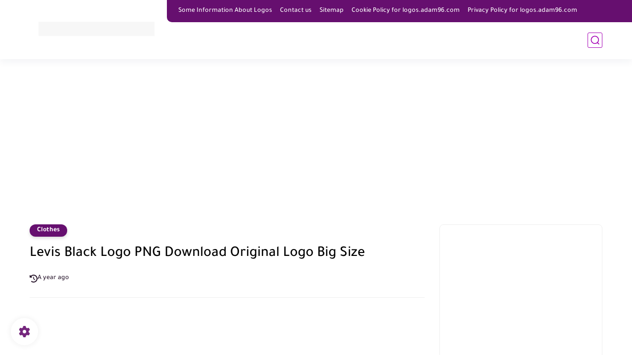

--- FILE ---
content_type: text/html; charset=utf-8
request_url: https://www.google.com/recaptcha/api2/aframe
body_size: 265
content:
<!DOCTYPE HTML><html><head><meta http-equiv="content-type" content="text/html; charset=UTF-8"></head><body><script nonce="Ez9-ujNuwtfYf7go1xisuA">/** Anti-fraud and anti-abuse applications only. See google.com/recaptcha */ try{var clients={'sodar':'https://pagead2.googlesyndication.com/pagead/sodar?'};window.addEventListener("message",function(a){try{if(a.source===window.parent){var b=JSON.parse(a.data);var c=clients[b['id']];if(c){var d=document.createElement('img');d.src=c+b['params']+'&rc='+(localStorage.getItem("rc::a")?sessionStorage.getItem("rc::b"):"");window.document.body.appendChild(d);sessionStorage.setItem("rc::e",parseInt(sessionStorage.getItem("rc::e")||0)+1);localStorage.setItem("rc::h",'1769664149306');}}}catch(b){}});window.parent.postMessage("_grecaptcha_ready", "*");}catch(b){}</script></body></html>